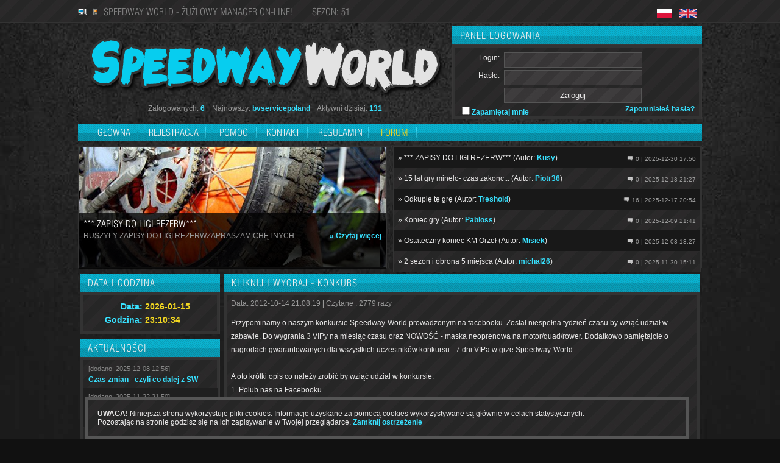

--- FILE ---
content_type: text/html; charset=UTF-8
request_url: https://www.speedway-world.pl/i,read-123
body_size: 3790
content:
<!DOCTYPE html PUBLIC "-//W3C//DTD XHTML 1.1//EN" "http://www.w3.org/TR/xhtml11/DTD/xhtml11.dtd">
<html xmlns="http://www.w3.org/1999/xhtml">
<head>
    <title>Speedway World - Żużlowy manager on-line!</title>
    <meta http-equiv="Content-Type" content="text/html; charset=utf-8"/>
    <meta name="Description" content="Speedway World jest darmową grą menedżerską o tematyce żużlowej. W grze wcielasz się w rolę prawdziwego sternika drużyny żużlowej w swoim mieście. Zarządzasz kasą klubową, organizujesz mecze, wybierasz składy na mecze ligowe. Bierzesz też udział w rozgrywkach o Mistrzostwo Managera. Poszukuj młodych adeptów szkółki żużlowej i powiększaj zaplecze szkółki."/>
    <meta http-equiv="Content-Language" content="pl"/>
    <meta name="keywords" content="żużel, speedway, żużel 2011, speedway world, menadżer"/>
    <meta name="copyright" content="Copyright © 2013 by stefik4"/>
    <meta name="robots" content="all"/>
    <meta name="Author" content="Jakub Stephan"/>
    <meta http-equiv="Reply-To" content="stefik4@wp.pl"/>
    <link rel="shortcut icon" type="image/x-icon" href="img/icon.png"/>
    <link rel="stylesheet"
          href="style.css"
          type="text/css"/>
    <script type="text/javascript" src="js/jquery.js"></script>
    <script type="text/javascript" src="js/js.js"></script>
    <script type="text/javascript">

        /* roku, miesiąca, dnia, godziny, minuty, sekundy */
        now = new Date(2026,01,15,23,10,31);
        hours = now.getHours();
        mins = now.getMinutes();
        secs = now.getSeconds();
        czas = window.setTimeout("odliczaj();", 0);
    </script>
</head>
<body><div id="top_bar">
	<div id="top_bar_inside">
		<a href="i,index-kom_nie"><img src="img/komputer.png" /></a>&nbsp;
		<a href="i,index-kom"><img src="img/mobile.png" /></a>&nbsp;
		Speedway World - Żużlowy manager on-line!&nbsp;&nbsp;&nbsp;&nbsp;&nbsp;&nbsp;&nbsp;&nbsp;SEZON: 51		<span class="right">
			<a href="i,index-1"><img src="img/flagi/jezyki/pl.png" class="flaga" /></a>
			<a href="i,index-2"><img src="img/flagi/jezyki/en.png" class="flaga" /></a>
<!--			<a href="i,index-3"><img src="img/flagi/jezyki/de.png" class="flaga" /></a>-->
<!--			<a href="i,index-4"><img src="img/flagi/jezyki/ru.png" class="flaga" /></a>-->
		</span>
	</div>
</div><div id="content">
    	
	<div id="top_left">
		<a href="http://www.speedway-world.pl/"><img src="img/logo4.png" style="max-width: 100%"></a><br />
		<div id="part">
		Zalogowanych: <span class="link">6</span>&nbsp;&nbsp;&nbsp;
				Najnowszy: <span class="link">bvservicepoland</span>&nbsp;&nbsp;&nbsp;
		Aktywni dzisiaj: <span class="link">131</span>
		</div>
	</div>
	<div id="top_right">
		<div class="box_top"  style="width:100%;">Panel logowania</div>
		<div class="box_login">
			<div class="box_login_inside">
	<form method="post" action="i,index">
			<table width="100%">
				<tr>
					<td class="right">Login:&nbsp;</td>
					<td><input type="text" name="username" class="input" style="width: 70%;"></td>
				</tr>
				<tr>
					<td class="right">Hasło:&nbsp;</td>
					<td><input type="password" name="password" class="input" style="width: 70%;"></td>
				</tr>
				<tr>
					<td></td>
					<td><input type="submit" name="submit" class="input" value="Zaloguj" style="text-align:center;width: 73%;"></td>
				</tr>
			</table>
			</form>
			<span class="left"><input name="save" class="saveme" value="1" type="checkbox"><label for="saveme"><span class="link">Zapamiętaj mnie</span></label> </span>
			<span class="right"><a href="i,przypomnij" class="link">Zapomniałeś hasła?</a></span>
						</div>
		</div>
	</div>    <div class="spaced"></div>
    <div id="menu_bar">
        <ul id="menu">          
<li><a href="i,index" title="Strona główna">Główna</a></li>
<li><a href="i,rejestracja" title="Rejestracja">Rejestracja&nbsp;</a></li>
<li><a href="i,pomoc" title="Pomoc">Pomoc</a></li>
<li><a href="i,kontakt" title="Kontakt">Kontakt</a></li>
<li><a href="i,regulamin" title="Regulamin">Regulamin</a></li>
<li><a href="http://speedway-world.pl/forum" target="_blank" style="color: #f1d621;" title="Żużel manager - Forum">Forum</a></li>
</ul>
    </div>
    <div class="spaced"></div>
    <div id="side_left" style="background: url('img/zuzel.jpg');">
		<div id="gazetka_info">
							
				<div id="gazetka_napis">*** ZAPISY DO LIGI REZERW***</div>


			RUSZYŁY ZAPISY DO LIGI REZERWZAPRASZAM CHĘTNYCH...<span class="right"><a href="i,gazetka-1-2366" class="link">&#187; Czytaj więcej</a></span>
			
			
			
				
		</div>
	</div>
	<div id="side_right">
			<div id="gazetka">
						<div id="wpis2366" onmouseover="print(this, 2366);" style="cursor:pointer;" class="dark">
			
		
			&#187; *** ZAPISY DO LIGI REZERW*** (Autor: <a href="i,team-13333" class="link">Kusy</a>)
			
			<span class="right"><small class="dark_t"><img src="img/comments.png" />0 | 2025-12-30 17:50</small></span></div>
						<div id="wpis2365" onmouseover="print(this, 2365);" style="cursor:pointer;">
			
		
			&#187; 15 lat gry minelo- czas zakonc... (Autor: <a href="i,team-430" class="link">Piotr36</a>)
			
			<span class="right"><small class="dark_t"><img src="img/comments.png" />0 | 2025-12-18 21:27</small></span></div>
						<div id="wpis2364" onmouseover="print(this, 2364);" style="cursor:pointer;" class="dark">
			
		
			&#187; Odkupię tę grę  (Autor: <a href="i,team-14566" class="link">Treshold</a>)
			
			<span class="right"><small class="dark_t"><img src="img/comments.png" />16 | 2025-12-17 20:54</small></span></div>
						<div id="wpis2363" onmouseover="print(this, 2363);" style="cursor:pointer;">
			
		
			&#187; Koniec gry  (Autor: <a href="i,team-13356" class="link">Pabloss</a>)
			
			<span class="right"><small class="dark_t"><img src="img/comments.png" />0 | 2025-12-09 21:41</small></span></div>
						<div id="wpis2362" onmouseover="print(this, 2362);" style="cursor:pointer;" class="dark">
			
		
			&#187; Ostateczny koniec KM Orzeł  (Autor: <a href="i,team-13489" class="link">Misiek</a>)
			
			<span class="right"><small class="dark_t"><img src="img/comments.png" />0 | 2025-12-08 18:27</small></span></div>
						<div id="wpis2361" onmouseover="print(this, 2361);" style="cursor:pointer;">
			
		
			&#187; 2 sezon  i obrona 5 miejsca   (Autor: <a href="i,team-14754" class="link">michal26</a>)
			
			<span class="right"><small class="dark_t"><img src="img/comments.png" />0 | 2025-11-30 15:11</small></span></div>
						</div>
	</div>    <div class="spaced"></div>
    <div id="sidebar-l">
        

<div id="zegarek" class="static">    <div class="box_top">Data i godzina</div>
    <div class="box_left">
        <div class="box_left_inside">

            <table width="100%" style="font-size:120%;">
                <tr>
                    <td class="link right_text">Data:</td>
                    <td class="spec1">2026-01-15</td>
                </tr>
                <tr>
                    <td class="link right_text">Godzina:</td>
                    <td class="spec1" id="zegar"></td>
                </tr>            </table>

        </div>
    </div>
    </div>




<div class="box_top">Aktualności</div>
<div class="box_left">
    <div class="box_left_inside" style="padding: 0; width:100%;">
        <div id="newsy">


                            <div>
                    <span class="dark_t1">[dodano: 2025-12-08 12:56]</span><br/>
                    <a href="i,read-457" class="link"><b>Czas zmian - czyli co dalej z SW</b></a>
                </div>
                            <div class="news_dark">
                    <span class="dark_t1">[dodano: 2025-11-22 21:50]</span><br/>
                    <a href="i,read-454" class="link"><b>Rozpiska przerwy międzysezonowej !!!</b></a>
                </div>
                            <div>
                    <span class="dark_t1">[dodano: 2025-10-09 06:44]</span><br/>
                    <a href="i,read-453" class="link"><b>Podsumowanie typera - sezon 2025 !!!</b></a>
                </div>
                            <div class="news_dark">
                    <span class="dark_t1">[dodano: 2025-08-10 20:43]</span><br/>
                    <a href="i,read-451" class="link"><b>Przerwa międzysezonowa !!</b></a>
                </div>
                            <div>
                    <span class="dark_t1">[dodano: 2025-06-01 11:04]</span><br/>
                    <a href="i,read-450" class="link"><b>Komunikat techniczny – przywrócenie danych i losowanie rundy MPKJ !!!</b></a>
                </div>
                            <div class="news_dark">
                    <span class="dark_t1">[dodano: 2025-05-08 09:51]</span><br/>
                    <a href="i,read-449" class="link"><b>Aktualizacja dotycząca metod płatności w Speedway-World</b></a>
                </div>
                            <div>
                    <span class="dark_t1">[dodano: 2025-04-25 06:12]</span><br/>
                    <a href="i,read-447" class="link"><b>Rozpiska przerwy międzysezonowej !!!</b></a>
                </div>
                            <div class="news_dark">
                    <span class="dark_t1">[dodano: 2025-04-05 07:40]</span><br/>
                    <a href="i,read-446" class="link"><b>Typer żużla - Sezon 2025 !!!</b></a>
                </div>
                            <div>
                    <span class="dark_t1">[dodano: 2025-01-12 11:30]</span><br/>
                    <a href="i,read-444" class="link"><b>Przerwa międzysezonowa !!!</b></a>
                </div>
                            <div class="news_dark">
                    <span class="dark_t1">[dodano: 2024-12-23 13:23]</span><br/>
                    <a href="i,read-443" class="link"><b>Życzenia Świąteczne</b></a>
                </div>
                        <div class="center" style="margin: 5px 0;"><a href="i,read" class="link">Wszystkie aktualności</a></div>
        </div>
    </div>
</div>    </div>
    <div id="sidebar-r">
                <div class="box_top" style="width:100%;">Kliknij i wygraj - konkurs </div>
        <div class="box_right">
            <div class="box_right_inside">
                                    <span class="dark_t">Data: 2012-10-14 21:08:19 <b>|</b> Czytane                        : 2779 razy</span><br/><br/>
                    <div style="line-height: 22px;">Przypominamy o naszym konkursie Speedway-World prowadzonym na facebooku. Został niespełna tydzień czasu by wziąć udział w zabawie. Do wygrania 3 VIPy na miesiąc czasu oraz NOWOŚĆ - maska neoprenowa na motor/quad/rower. Dodatkowo pamiętajcie o nagrodach gwarantowanych dla wszystkich uczestników konkursu - 7 dni VIPa w grze Speedway-World. <br />
<br />
A oto krótki opis co należy zrobić by wziąć udział w konkursie:<br />
1. Polub nas na Facebooku.<br />
2. Polub poniższe zdjęcie informujące o konkursie.<br />
3. Wpisz swój nick z gry w komentarzu abyśmy wiedzieli komu przydzielić nagrodę gwarantowaną.<br />
4. Udostępnij poniższe zdjęcie informujące o konkursie.<br />
<br />
Link do zdjęcia które należy polubić, skomentować oraz udostępnić - <a href="https://www.facebook.com/photo.php?fbid=365835303504001&set=a.364717580282440.90717.102515533169314&type=1&theater " class="link">https://www.facebook.com/photo.php?fbid=365835303504001&set=a.364717580282440.90717.102515533169314&type=1&theater</a></div>            </div>
        </div>
            </div>
    <div class="spaced"></div>
    <div class="box_stopka">
        <div class="box_stopka_inside">
            <div style="display: inline-block; width: 100%">
    <div style="float:right;width:30%;text-align:right;box-sizing: border-box">
<!--        <a href="javascript:dodaj()" class="link">--><!--</a> | -->
        <span class="link">0.053s | </span>
        <a href="#top" class="link">W górę</a>
    </div>
    <div style="float:right;text-align:center;width:40%;box-sizing: border-box">
        Copyright © 2010-2026 by Jakub Stephan. All rights reserved.
    </div>
    <div style="width:30%;float:right;box-sizing: border-box">
        <a href="http://nodea.pl" target="_blank" style="font-weight: bold;color:white;text-decoration: underline;cursor:pointer">Najszybszy hosting nodea.pl</a> |
        <a href="https://www.facebook.com/pages/Speedway-World/102515533169314" target="_blank" class="link">Facebook</a>
    </div>
</div>
<div id="cookie-warn">
    <strong>UWAGA!</strong> Niniejsza strona wykorzystuje pliki cookies.
    Informacje uzyskane za pomocą cookies wykorzystywane są głównie
    w celach statystycznych. <br/>Pozostając na stronie godzisz się na
    ich zapisywanie w Twojej przeglądarce.
    <a href="javascript:void(0);" id="close-cookie-warn" class="link">Zamknij ostrzeżenie</a>
</div>        </div>
    </div>
</div>
</body>
</html>

--- FILE ---
content_type: text/css
request_url: https://www.speedway-world.pl/style.css
body_size: 3381
content:
.fixed {position: fixed; top:20px;	-moz-box-shadow: 3px 3px 20px #111111;-webkit-box-shadow: 3px 3px 20px #111111;}
.static {position: static;}

@font-face {
    font-family: 'scl';
	src: url('img/fonts/SwitzerlandCondensedLight.eot');
    src: url('img/fonts/SwitzerlandCondensedLight.svg') format('svg'),
	url('img/fonts/SwitzerlandCondensedLight.woff') format('woff'),
	url('img/fonts/SwitzerlandCondensedLight.ttf') format('truetype');
	font-weight: normal;
    font-style: normal;
}

body {
    font-family: Tahoma, Arial, Helvetica, Sans-Serif;
	font-size: 9pt;
	color: #e8e7e7;
    background-image:url(img/bg2.jpg);
    background-color:#111111;
	background-repeat:no-repeat;
    background-position:top center;
	background-attachment:fixed; 
	margin: 0;
	padding: 0;
}


table {
	padding:0;
	font-family: Tahoma, Arial, Helvetica, Sans-Serif;
	font-size: 9pt;
	color: #e8e7e7;
	background: transparent;
	line-height:18px;
}





.graytext {
	color: #999999;
	text-decoration: none;
	font-weight: bold;
}

.greentext {
    color: #5fe705;
    text-decoration: none;
    font-weight: bold;
}

.redtext {
    color: #ff0000;
    text-decoration: none;
    font-weight: bold;
}


.newtable {
    text-align: left;
    border-collapse: collapse;
    box-shadow: 0 0 10px #444;
}
.newtable td {
    padding: 6px 4px;
    font-weight: normal;
    border: 1px solid #555;
    vertical-align: middle;
}


#kalendarz table td {
	 border: 1px solid #444444;
}

.ted {
	 border: 1px solid #444444;
}


#content {
	min-width: 1024px;
	max-width: 70%;
	margin: auto;
}

/* *** GORNA KRESKA Z TEKSTEM *** - START  */

#top_bar {
	background: url(img/inside.jpg);

    width: 100%;
    display: inline-block;
	color: #e8e7e7;
	border-bottom: 2px solid #333;
}

#top_bar_inside {
    font: 16px 'scl', Arial, Helvetica, sans-serif;
    text-transform: uppercase;
    padding: 10px 0 8px 0;
	color: #888888;
	width:1024px;
	margin: auto;
}

/* *** GORNA KRESKA Z TEKSTEM *** - END  */

/* *** HEADER *** - START  */

#top_left {
	width:60%;
	float:left;
	color: #999;
	font-size: 9pt;
	margin-top:10px;
    text-align: center;
}

#top_right {
	margin-top:5px;
	width:40%;
    box-sizing: border-box;
	float:right;
}

#part {
	width: 100%;
	text-align:center;
}

/* *** HEAHER *** - END  */

/* *** BOKSY *** - START  */

.box_top{
	width:100%;
    box-sizing: border-box;
	background: url(img/box_top.jpg) repeat-x;
	text-transform: uppercase;
	padding: 6px 0 6px 13px;
	font: 16px 'scl', Arial, Helvetica, sans-serif;
	color: #eee;
	margin: 0;
	letter-spacing: 1px;
}

.box_login {
	width:100%;
    box-sizing: border-box;
	background:  #333;
	padding: 4px;
	border: 1px solid #383737;
	margin-bottom: 5px;
    display: inline-flex;
}

.box_login_inside {
    width:100%;
    box-sizing: border-box;
	background: url(img/inside.jpg);
	padding: 5px 7px 0px 7px;
	height: 97%;
}

/* *** BOKSY *** - END  */


/* *** KIERUNKI TEKSTOW *** - START  */

.left {
	float:left;
	text-align:left;
}

.right {
	float:right;
	text-align:right;
}
.right_text {
    text-align:right;
}

.center {
	text-align:center !important;
}

/* *** KIERUNKI TEKSTOW *** - END */

/* *** MENU *** - START  */



#menu_bar {
	margin-top: 2px;
	width: 100%;
    padding: 6px 2px;
    display: inline-block;
    box-sizing: border-box;
	background: url(img/box_top2.png) repeat-x;
	text-transform: uppercase;
	font: 16px 'scl', Arial, Helvetica, sans-serif;
	color: #000;
	padding-top:5px;
}


ul {
	list-style:none; 
	margin: 0 0 0 -15px;
}

#menu li a{
	color: #eee;
	text-decoration:none;
	padding: 0px 25px 0px 0px;
	float: left; 
}

#menu li a:hover{
	text-decoration:none;
	color:#000;
}

#menu li ul li {
	height:18px;
	width:220px;
	background:#161616;
	-moz-box-shadow: 3px 3px 20px #111111;
	-webkit-box-shadow: 3px 3px 20px #111111;
	border-top: 0px;
	border-bottom:1px;
	border-right: 1px;
	border-left: 1px;
	border-style: solid;
	border-color:  #2e2e2e;
	float: left; 
	list-style:none outside none; 
	padding: 7px 0px 5px 10px;
	margin:0;
}

#menu li ul li a { font-weight: lighter; }

#menu li ul li:hover { 	background:#09d2f7; }
#menu li ul li:hover a { color:#000000; }

#menu li, #menu li a { float:left; }

#menu li { position:relative; background: url(img/przedzial.png) no-repeat; background-position: 85% -10px; padding: 0 0 0 5px; }

#menu li ul { 
	display:none;
	position:absolute;
	top:100%; 
	padding:0;
	margin: 0 0 0 -7px;
	z-index: 1000;
}

#menu li:hover ul {  display:block; }

#menu li ul li, #menu li ul li a { float: none; }

/* *** MENU *** - END */




/* *** GAZETKA *** - START  */

#side_left {
	width: 49.5%;
    box-sizing: border-box;
	float: left;
	height: 200px;
	margin-top: 5px;
	border: 1px solid #333;
}


#gazetka {
	width:100%;
    box-sizing: border-box;
	padding: 0;
	border: 1px solid #333;
	line-height: 20px;
	background: url(img/inside.jpg);
	margin-left:-1px;
}

#gazetka_napis {
	font: 16px 'scl', Arial, Helvetica, sans-serif;
	color:#fff;
	margin-bottom: 4px;
	text-transform: uppercase;
}

#gazetka_info {
	background: url(img/gazetka_info.png);
	margin-top: 109px;
	padding: 8px;
	height:75px;
	color: #999;
}


#side_right {
	width: 49.5%;
    box-sizing: border-box;
	float: right;
	height: 200px;
	margin-top: 5px;
	border: 1px solid #333;
}

#gazetka div {
	padding:7px;
}



.dark {
	background: #181818;
	width: 100%;
    box-sizing: border-box;
}

/* *** GAZETKA *** - END */



/* *** Zakladki *** - START  */


.book {
	width: 49.5%;
	text-align:center;
	background:  #333;
	padding: 4px;
	border: 1px solid #383737;
    box-sizing: border-box;
	margin-top: 5px;
}

.book1 {
    text-transform: uppercase;
	width:100%;
    box-sizing: border-box;
	background: url(img/inside.jpg);
	padding: 7px;
}


/* *** zakladki *** - END */

/* *** G��WNA CZE�� *** - START  */

#sidebar-l {
	width: 23%;
	float:left;
	margin-top: 6px;
	padding:3px;
    box-sizing: border-box;
}

.box_left {
	box-sizing: border-box;
    width: 100%;
	background:  #333;
	padding: 4px;
	border: 1px solid #383737;
	margin-bottom: 7px;
	
}

.box_left_inside {
	width:100%;
    box-sizing: border-box;
	background: url(img/inside.jpg);
	padding: 7px;
}

#sidebar-r {
	width: 77%;
    box-sizing: border-box;
	float: right;
	margin-top: 6px;
	padding:3px;
}

.box_right {
	width:100%;
    box-sizing: border-box;
	background:  #333;
	padding: 4px;
	border: 1px solid #383737;
	margin-bottom: 7px;
}

.box_right_inside {
	width:100%;
    box-sizing: border-box;
	background: url(img/inside.jpg);
	padding: 7px;
}


/* *** G��WNA CZE�� *** - END */



/* *** INPUTY  *** - START  */

.input, textarea, select {
	background: url(img/input.jpg) #222222 repeat top left;
	padding:4px;
	border: 1px solid #555;
	color: #e8e7e7;
}



.input:hover, textarea:hover, select:hover {
	background: url(img/input2.jpg) #222222 repeat top left;
}

/* ***  INPUTY *** - END */



/* *** STOPKA *** - START  */

.box_stopka {
	width:100%;
    box-sizing: border-box;
	background:  #333;
	padding: 4px;
	border: 1px solid #383737;
}

.box_stopka_inside {
    width:100%;
    box-sizing: border-box;
	background: url(img/inside.jpg);
	padding: 7px;
}



/* *** STOPKA *** - END */



/* *** cookie warn *** - START  */

#cookie-warn{
    position: fixed;
    bottom: 0;
    background: url(img/inside.jpg);;
    margin: auto;
    margin-right: 20px;
    padding: 15px;
    width: 950px;
    display: none;
    z-index: 99;
    border: 5px solid #555555;
}
 

 

/* *** cookie warn *** - END */


/* *** WYSKAKUJACE OKNO *** - START  */

#transparentDiv, .messageBoxBg
{
	filter:alpha(opacity=80);
   opacity: 0.8;
background: none repeat scroll 0 0 #222222;
   display: block;
   height: 100%;
   left: 0;
   position: fixed;
   top: 0;
   width: 100%;
   z-index: 90;

}

#dialogDiv, .messageBox {
	z-index: 95;
	-moz-box-shadow: 3px 3px 20px #111111;
	-webkit-box-shadow: 3px 3px 20px #111111;
	background: url(img/inside.jpg);
	border: 1px solid #696969;
    width: 60%;
    padding: 14px;
    position: fixed;
    text-align:center;
    line-height:24px;
	top: 50%;
	left: 50%;
	transform: translate(-50%, -50%);
}
/* *** WYSKAKUJACE OKNO *** - END */


/*  *** MENU Kom�rkowe!! *** - START */

#kom_menu ul {
list-style:inside;
}

#kom_menu {
margin: 0;
padding: 0; 
}


#kom_menu li a{
	text-decoration:none;
	color:#38e1ff;
	font-weight:bold;
}

#kom_menu li ul li{
margin-left:-25px;
}


/*  *** MENU Kom�rkowe!! *** - END */




/* *** Podpowiedzi *** - START  */
a.podpowiedz {
	cursor: help;
	z-index: 1;
}
a.podpowiedz span {
	display: none;
	padding: 2px 3px;
	margin-left: -10px;
	max-width: 185px;
	min-width: 125px;
}

a.podpowiedz:hover span{
	
	color: #e8e7e7;
	font-weight: lighter;
	-moz-box-shadow: 3px 3px 20px #111111;
	-webkit-box-shadow: 3px 3px 20px #111111;
	filter:alpha(opacity=90);
    opacity:0.9;
	display: inline;
	position: absolute;
	margin: 16px 0 0 -17px;
	background:#202020;
	border: 1px solid #2e2e2e;
	padding:7px;
	font-size: 98%;
	text-align: left;
	z-index: 100;
}
/*  *** Podpowiedzi *** - END */



/* *** Stronnicowania *** - START  */

.strona_obecna{
	color:#111111;
	text-decoration:none;
	-moz-box-shadow: 3px 3px 20px #111111;
	-webkit-box-shadow: 3px 3px 20px #111111;
	background:#666;
padding: 2px;
    -moz-border-radius: 3px 3px 3px 3px;  
	-webkit-border-radius: 3px 3px 3px 3px;
}

.strona_inna{
	border:1px solid #444444;
	color: #e8e7e7;
	text-decoration:none;
	-moz-box-shadow: 3px 3px 20px #111111;
	-webkit-box-shadow: 3px 3px 20px #111111;
	background:#252525;
	padding: 2px;
    -moz-border-radius: 4px 4px 4px 4px;  
	-webkit-border-radius: 4px 4px 4px 4px;
}
.strona_inna a{ 
	color:#fff;
}
.strona_inna:hover{
	border:1px solid #444444;
	color:#111111;
	text-decoration:none;
	-moz-box-shadow: 3px 3px 20px #111111;
	-webkit-box-shadow: 3px 3px 20px #111111;
	background:#38e1ff;
padding: 2px;
    -moz-border-radius: 3px 3px 3px 3px;  
	-webkit-border-radius: 3px 3px 3px 3px;
	}
	
.strona_inna:hover a { color:#111111;}


/*  *** Stronnicowania!! *** - END */





/* *** OTHER *** - START  */

.w {
	color: #e8e7e7;
}

.flaga {
    max-height:15px;
	margin:0 8px 0 0;
	padding:0px;
}

.warning {
	margin: 5px 5px 0 5px;
	position: absolute;
}

.menu_pic {
	margin-top:1px;
	margin-right: 5px;
}

.link, a .link  {
	text-decoration:none;
	color:#38e1ff;
	font-weight:bold;
}

.spec1 {
	text-decoration:none;
	color:#f1d621;
	font-weight:bold;
}

.flaga {
	padding-top:4px;
}

/*
Kolory w monitoringu: 1,2,3,4 - red blue white, yellow
*/

.type1 {
	font-weight: bold;
	color:#f11d1d;
}
.type2 {
	font-weight: bold;
	color:#4c8be9;
}

.type3 {
	font-weight: bold;
	color:#eae211;
}

.type4 {
	font-weight: bold;
	color:#f3f3f3;
}

.type5 {
	font-weight: bold;
	color:#00FF00;
}

.type6 {
	font-weight: bold;
	color:#FF00FF;
}


.spec {
	text-decoration:blink;
	color:#333;
}

.spaced {
	clear: both;
	
}

.dark_t {
	color: #999;
}

.siwe { 
	background: #303030; 
}
.gray {
	color: #777;
}

.dark_t1 {
	font-size: 95%;
	color: #888;
}

.news_dark {
	background: #1f1f1f;
	width: 94.5%;
}

#newsy div {
	margin: 0;
	padding: 5px 5px 5px 9px;
	line-height:18px;
}

a {
	text-decoration:none;
}

.inplus {
	color:#7FFF2A;
}

.inminus {
	color:#de4646;
}


.skill1{	color: #ff0000;}
.skill2{	color: #c44f02;}
.skill3{	color: #c29d07;}
.skill4{	color: #ffff00;}
.skill5{	color: #99ff33;}
.skill6{	color: #5fe705;}

.lider{background: #bc9840; line-height: 20px;}
.lider2{background: #a8a8a8;line-height: 20px;}
.lider3{background: #ae6533;line-height: 20px;}

.awansujacy{background: #009900;line-height: 20px;}

.awansujacy2{background: #009966;line-height: 20px;}

.srodkowy{line-height: 20px;}

.barazowy{background: #CC9900;line-height: 20px;}

.spadek{background: #b60e11;line-height: 20px;}

.center{text-align: center;}

.lider222{background: url(img/tabela/lider222.png) top left; line-height: 20px;}

.lider22{background: url(img/tabela/lider22.png) top left;line-height: 20px;}

.srodkowy2{background: url(img/tabela/srodkowy2.png) top left;line-height: 20px;}

.barazowy2{background: url(img/tabela/baraze2.png) top left;line-height: 20px;}

.spadek2{background: url(img/tabela/spadek2.png) top left;line-height: 20px;}

.pasek{
    margin: 0;
	padding: 0;
	background-image: url('img/pasek2.png');
    	background-repeat: repeat-x;
        width: 50px;
        float: left;
}

.pasek_l{
    margin: 0;
	padding: 0;
	background-image: url('img/pasek2.png');
    	background-repeat: repeat-x;
        width: 100px;
        float: left;
}

.message {
	border:4px solid #696969;
    background: url(img/input.jpg);
    padding: 12px;
	margin:5px 10px 8px 10px;
    text-align: center;
    color:  #e8e7e7;
    line-height: 22px;
    
}

.good {
	border:1px solid #3B3B3B;
    background: url(img/inside_good.jpg);
    padding: 12px;
	margin:5px 10px 8px 10px;
    text-align: center;
    color: #333;
    line-height: 22px;
    
}

.error {
	border:1px solid #3B3B3B;
	color:#FBFBFB;
    background: url(img/inside_error.jpg);
    padding: 12px;
	margin:5px 10px 8px 10px;
    text-align: center;
    line-height: 27px;
}


.noMargin {
	margin:5px 0 8px 0 !important;
}

.powiadomienie {
	font: 16px 'scl', Arial, Helvetica, sans-serif;
	text-transform: uppercase;
	color:#222;
	padding: 10px 6px;
	margin-bottom: 5px;
	width: 100%;
	box-sizing: border-box;
}


.a1 {
    background: url(img/other/a1.jpg);
}

.a2 {
    background: url(img/other/a2.jpg);
}

.a3 {
    background: url(img/other/a3.jpg);
}

.a4 {
    background: url(img/other/a4.jpg);
}

.a5 { /* Propozycje zawodnikow do indy */
    background: url(img/other/a5.jpg);
}

.a6 { /* postep prac */
	background: url(img/other/a6.jpg);
}

.a7 { /* Sparing szkolki */
	background: url(img/other/a7.jpg);
}

.a8 { /* Mentorzy */
	background-color: #bc9840;
}

.slot {
	font-size: 140%;
	color: red;
	text-align: center;
}

.stadion_wizualizacja {
	position:relative;
	margin: auto;
	width: 100%;
	height: 500px;
}

.stadion_wizualizacja img {
	position:absolute;
	z-index: 1;
	max-width: 100%;
}

.bold {
	font-weight:bold;
}

.zloty {
	color:#f1d621;
}

/* *** OTHER *** - END */

.noMargin {
	margin:5px 0 8px 0 !important;
}

.pogodaGreen {
	background-color: #5fe705;
	color: #FFF;
}

.pogodaRed {
	background-color: #f11d1d;
	color: #FFF;
}

.no-border-table, .no-border-table td, .no-border-table tr, .no-border-table p {
	border: 0;
	margin: 0;
	padding: 2px;
}

.new-hr {
	width:75%;
	margin: 20px auto;
	border: 0;
	height: 0;
	border-top: 1px solid rgba(0, 0, 0, 0.1);
	border-bottom: 1px solid rgba(255, 255, 255, 0.3);
}

--- FILE ---
content_type: application/javascript
request_url: https://www.speedway-world.pl/js/js.js
body_size: 2236
content:
// Zamykanie popupa
function hide_popup(){
	document.getElementById("dialogDiv").style.display="none";
	document.getElementById("transparentDiv").style.display="none";
}

function show_popup(){
	document.getElementById("dialogDiv").style.display="block";
	document.getElementById("transparentDiv").style.display="block";
}

// Zamykanie popupow
function hide_popups(element1, element2){
	document.getElementById(element1).style.display="none";
	document.getElementById(element2).style.display="none";
}

function show_popups(element1, element2){
	document.getElementById(element1).style.display="block";
	document.getElementById(element2).style.display="block";
}

function markAsRead(element1, element2, userId) {
	$.post('ajax.php?co=markAsRead', { id: userId }, function () {
		hide_popups(element1, element2);
	});
}

//spawdzanie skladu podczas wybierania
function spr(){
	 var numera=document.form.numera.value;
	 var numerb=document.form.numerb.value;
	 var numerc=document.form.numerc.value;
	 var numerd=document.form.numerd.value;
	 var numere=document.form.numere.value;
	 var numerf=document.form.numerf.value;
	 var numerg=document.form.numerg.value;
	 var numerh=document.form.numerh.value;
	 
	 if(numera==0){	 ++b; }
	 if(numerb==0){	 ++b; }
	 if(numerc==0){	 ++b; }
	 if(numerd==0){	 ++b; }
	 if(numere==0){	 ++b; }
	 if(numerf==0){	 ++b; }
	 if(numerg==0){	 ++b; }
	 
	 
	   
	   var b = 0;
	   
	 if(numera==numerb && numera>0 && numerb>0){
	 ++b;
	 }
	  if(numera==numerc && numera>0 && numerc>0){
	 ++b;
	 }
	  if(numera==numerd && numera>0 && numerd>0){
	 ++b;
	 }
	  if(numera==numere && numera>0 && numere>0){
	 ++b;
	 } 
	 if(numera==numerf && numera>0 && numerf>0){
	 ++b;
	 }
	  if(numera==numerg && numera>0 && numerg>0){
	 ++b;
	 }
	 if(numera==numerh && numera>0 && numerh>0){
	 ++b;
	 }

	 if(numerb==numerc && numerb>0 && numerc>0){
	 ++b;
	 }
	  if(numerb==numerd && numerb>0 && numerd>0){
	 ++b;
	 }
	  if(numerb==numere && numerb>0 && numere>0){
	 ++b;
	 }
	  if(numerb==numerf && numerb>0 && numerf>0){
	 ++b;
	 }
	  if(numerb==numerg && numerb>0 && numerg>0){
	 ++b;
	 }
	 if(numerb==numerh && numerb>0 && numerh>0){
	 ++b;
	 }

	 if(numerc==numerd && numerc>0 && numerd>0){
	 ++b;
	 }
	 if(numerc==numere && numerc>0 && numere>0){
	 ++b;
	 }
	 if(numerc==numerf && numerc>0 && numerf>0){
	 ++b;
	 }
	 if(numerc==numerg && numerc>0 && numerg>0){
	 ++b;
	 }
	 if(numerc==numerh && numerc>0 && numerh>0){
	 ++b;
	 }


	 if(numerd==numere && numerd>0 && numere>0){
	 ++b;
	 }
	 if(numerd==numerf && numerf>0 && numerd>0){
	 ++b;
	 }
	 if(numerd==numerg && numerg>0 && numerd>0){
	 ++b;
	 }

	 if(numere==numerf && numere>0 && numerf>0){
	 ++b;
	 }
	 if(numere==numerg && numere>0 && numerg>0){
	 ++b;
	 }
	 if(numere==numerh && numere>0 && numerh>0){
	 ++b;
	 }
	 
	 
	 if(numerf==numerg && numerf>0 && numerg>0){
	 ++b;
	 }
	 if(numerf==numerh && numerf>0 && numerh>0){
	 ++b;
	 }
	 if(numerg==numerh && numerg>0 && numerh>0){
	 ++b;
	 }
	 
	 if(b==0){
		var formularz = document.getElementById('form');
        formularz.submit();
	} else {
		 document.getElementById('blad').style.display='block';
		 document.getElementById('bledow').innerHTML=b;
	}
	
}

// Zegarek
function odliczaj()
{
    czas = window.setTimeout("odliczaj();", 1000);
    blok = document.getElementById("zegar");
    dod = 9;
    secs++;
    if (secs==60)
    {
        secs = 0;
        mins++;
        if (mins==60)
        {
            mins = 0;
            hours++;
            if (hours==24)
            {
                hours = 0;
            }
        }
    }
    zerohours = (hours < 10) ? "0" : "";
    zeromins = (mins < 10) ? "0" : "";
    zerosecs = (secs < 10) ? "0" : "";
    wyswietl = zerohours + hours + ":" + zeromins + mins + ":" + zerosecs + secs;
    blok.innerHTML = wyswietl;
}

// Funkcja wy�witlaj�ca gazetke po najechaniu na ni�
function print( object, file)
{
	$("#gazetka_info").load("gazetka_print.php?id="+file);
}


// Funkcja wy�witlaj�ca stats zaw
function show_stats( object, id)
{
	show_popup();
	$("#stats_zaw").load("show_stats.php?id="+id);
}

function licz(kontrakt,pensja)
{ 
	var a=document.form.ile.value;
	if(a > 0){
		//                        $kontrakt = ceil((($pensja * $add[($pokaz['liga'] - 1)]) * ($_POST['ile'] / 4) - $odejmij));
		var odejmij = 10000 * ((a/121)-1);
		var kon =  ((kontrakt*(a/4)) - odejmij);
		var pen = pensja;

		parent.document.getElementById("kontrakt2").innerHTML = Math.round( kon );
		parent.document.getElementById("pensja").innerHTML = pen+"<input type='hidden' name='pensja' value='"+pen+"'>";
	} else {
		parent.document.getElementById("kontrakt2").innerHTML = 0;
		parent.document.getElementById("pensja").innerHTML = 0;
	}
}

// Funkcja sprawdzaj�ca poprawno�� wpisywanych fraz
var re = /[a-zA-Z0-9]{2,}/;
function sprawdz(str, imgId)
{
        var img = document.getElementById(imgId);
        if(!img) return;
        
        if(re.exec(str) != str)
          img.src = 'img/delete.png';
        else
          img.src = 'img/okk.png';
}

function Pokaz2(secNum){
secNum = document.getElementById(secNum);
if(secNum.style.display=="none"){
secNum.style.display="table-row";
} else {
secNum.style.display="none";
}
}

function HexToR(h) {return parseInt((cutHex(h)).substring(0,2),16)}
function HexToG(h) {return parseInt((cutHex(h)).substring(2,4),16)}
function HexToB(h) {return parseInt((cutHex(h)).substring(4,6),16)}
function cutHex(h) {return (h.charAt(0)=="#") ? h.substring(1,7):h}

// pokaz/chowaj
function Pokaz(objekt){
objekt = document.getElementById(objekt);
if(objekt.style.display=="none"){
objekt.style.display="block";
} else {
objekt.style.display="none";
}
}

// zaznacz odznacz wszytskich
var checkflag = "false";
function check(field) {
	
if (checkflag == "false") {
for (i = 0; i < field.length; i++) {
	
	if (field[i].type == "checkbox") { field[i].checked = true; }
	
}
checkflag = "true";
document.getElementById('submit').disabled="";
return "Odznacz wszystkich"; }
else {
for (i = 0; i < field.length; i++) {
	
	if (field[i].type == "checkbox") {field[i].checked = false; } }
checkflag = "false";
    document.getElementById('submit').disabled="disabled";
return "Zaznacz wszystkich"; }
}




function request( object, file,sra )
{
	if(sra!==''){
	document.getElementById(''+sra+'').style.display="none";
	}
	
	$("#kkk").load(file);
}

$().ready(function() {
    var sName = "cookiesok";
    $("#close-cookie-warn").click(function(){
        var oExpire = new Date();
        oExpire.setTime((new Date()).getTime() + 3600000*24*365);
        document.cookie = sName + "=1;expires=" + oExpire;
        $("#cookie-warn").hide("slow");
    });
 
    var sStr = '; '+ document.cookie +';';
    var nIndex = sStr.indexOf('; '+ escape(sName) +'=');
    if (nIndex === -1) {
        $("#cookie-warn").show();
    }
});



function change(show,id,lang){
	
	$("#slide").hide("fast", function(){
		$("#slide").load("include/"+show+".php?id_usera="+id+"&jezyk="+lang);
	});
	$("#slide").show("slow");
}


$(function(){
    var menu = $('#zegarek'); // element zawieraj�cy menu
	if(menu.length === 1) {
		var menuPositionTop = menu.position().top; // sprawdzamy pocz�tkow� pozycj� menu
		var height = document.body.scrollHeight;
		//alert(height);
		if (height > 1600) {

			$(window).scroll(function () { // przypisujemy funkcj� do zdarzenia 'scroll'
				if (parseInt($(window).scrollTop()) > menuPositionTop) {

					if (menu.hasClass('static')) {
						menu.removeClass('static').addClass('fixed');
					}
				}

				else {

					if (menu.hasClass('fixed')) {
						menu.removeClass('fixed').addClass('static');
					}
				}
			});

		}
	}
    
});


function loadChat(id, typ) {
	console.log('loadChat', id, typ);
	$('#posts').load('chat.php?a=load&id=' + id + '&typ=' + typ);
}

function acceptMultipleInvitations(idsArray) {
	idsArray.forEach(function(id){
		setTimeout(function () {
			let link     = document.createElement('a');
			link.href    = '/i,ind-4-' + id + '-1';
			link.target  = '_blank';
			link.click();
		},1000);
	});
}